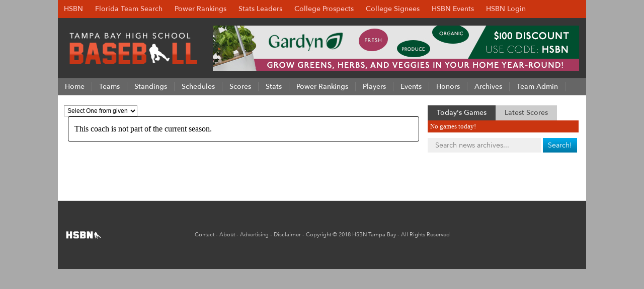

--- FILE ---
content_type: text/html; charset=UTF-8
request_url: https://tampabayhighschoolbaseball.com/coach/dylan-lefebvre/794/
body_size: 9514
content:
<!DOCTYPE html PUBLIC "-//W3C//DTD XHTML 1.0 Transitional//EN" "https://www.w3.org/TR/xhtml1/DTD/xhtml1-transitional.dtd">
<html xmlns="https://www.w3.org/1999/xhtml" lang="en-US">
<head profile="https://gmpg.org/xfn/11">
<meta http-equiv="Content-Type" content="text/html; charset=UTF-8" />
<meta http-equiv="X-UA-Compatible" content="IE=EmulateIE7" />
<meta id="viewport" name=viewport content="width=730">
<script type="text/javascript">
if (window.innerHeight < window.innerWidth) {
 document.getElementById("viewport").setAttribute("content", "width=device-width, initial-scale=1");
}
</script>
<title>Coach  - Tampa Bay High School Baseball - Spring 2025</title>
<!--[if IE 6]><link rel="stylesheet" href="https://tampabayhighschoolbaseball.com/wp-content/themes/Broward_Baseball_Gray/style.ie6.css" type="text/css" media="screen" /><![endif]-->
<!--[if IE 7]><link rel="stylesheet" href="https://tampabayhighschoolbaseball.com/wp-content/themes/Broward_Baseball_Gray/style.ie7.css" type="text/css" media="screen" /><![endif]-->
<link rel="stylesheet" href="https://highschoolbaseballnetwork.com/siteStyle.min.css?v=2.17" type="text/css" media="all" />
<link rel="stylesheet" href="https://tampabayhighschoolbaseball.com/wp-content/themes/Broward_Baseball_Gray/colors.css?v=1.3" type="text/css" media="all" />
<link rel="shortcut icon" href="/baseball.ico" />
<link rel="apple-touch-icon" href="/images/icon-bookmark.png">
<link rel="stylesheet" type="text/css" href="/wp-content/plugins/team-admin/css/thickbox.css" />
<link rel='dns-prefetch' href='//s.w.org' />
<link rel='stylesheet' id='wp-block-library-css'  href='https://tampabayhighschoolbaseball.com/wp-includes/css/dist/block-library/style.min.css?ver=5.4.4' type='text/css' media='all' />
<script type='text/javascript' src='https://tampabayhighschoolbaseball.com/wp-includes/js/jquery/jquery.js?ver=1.12.4-wp'></script>
<script type='text/javascript' src='https://tampabayhighschoolbaseball.com/wp-includes/js/jquery/jquery-migrate.min.js?ver=1.4.1'></script>

<!-- Baseball SEO[-1,-1] -->
<meta name="description" content="Guide to Tampa Bay High School Baseball. Tracking stats, standings, and news for Tampa, Lakeland, Hillsborough and Pasco county high school baseball teams." />
<meta name="keywords" content="tampa, tampa bay, hillsborough, lakeland, pasco, high school, baseball, stats, standings, news, teams, districts, players" />
<!-- /broward county -->

    <link rel="stylesheet" href="https://tampabayhighschoolbaseball.com/wp-content/plugins/unpointzero-slider/css/slider-cycle.css" type="text/css" media="screen" charset="utf-8"/>
	<script type="text/javascript">
		fx = "scrollLeft";
		timeout = "7000";
		transitionspeed = "1000";
		</script><style type="text/css">
		#featured { width: 700px; height:380px }
		#featured-navi a span#previousslide,#featured-navi a span#nextslide { bottom:165px; }
		</style>
		<script type="text/javascript" src="https://tampabayhighschoolbaseball.com/wp-content/themes/Broward_Baseball_Gray/script.js?v=1.0" defer></script>
<script type="text/javascript" src="/wp-content/plugins/team-admin/js/thickbox.js" defer></script>
<script type="text/javascript" src="https://tampabayhighschoolbaseball.com/wp-content/themes/Broward_Baseball_Gray/hsbnmobilefriendly.js?v=1.0" defer></script>
<script type="text/javascript"  src="/sorttable.js" defer></script>
<script>
  (function(i,s,o,g,r,a,m){i['GoogleAnalyticsObject']=r;i[r]=i[r]||function(){
  (i[r].q=i[r].q||[]).push(arguments)},i[r].l=1*new Date();a=s.createElement(o),
  m=s.getElementsByTagName(o)[0];a.async=1;a.src=g;m.parentNode.insertBefore(a,m)
  })(window,document,'script','//www.google-analytics.com/analytics.js','ga');

  ga('create', 'UA-69478527-1', 'auto');
  ga('send', 'pageview');

</script>
</head>
<body>

<div id="fb-root"></div>
<script>(function(d, s, id) {
  var js, fjs = d.getElementsByTagName(s)[0];
  if (d.getElementById(id)) return;
  js = d.createElement(s); js.id = id;
  js.src = "//connect.facebook.net/en_US/sdk.js#xfbml=1&version=v2.8";
  fjs.parentNode.insertBefore(js, fjs);
}(document, 'script', 'facebook-jssdk'));</script>

<div style="width:1050px;margin:0 auto;padding:0;border:0;">
<ul id="hsbn" class="hsbc">
<li><a href="https://highschoolbaseballnetwork.com/" title="High School Baseball Network">HSBN</a>
<ul class="children">
<li><a href="https://www.browardhighschoolbaseball.com" title="Broward High School Baseball">Broward</a></li>
<li><a href="https://jacksonvillehighschoolbaseball.com" title="Jacksonville High School Baseball">Jacksonville</a></li>
<li><a href="https://miamidadehighschoolbaseball.com" title="Miami-Dade High School Baseball">Miami-Dade</a></li>
<li><a href="https://ncflhighschoolbaseball.com" title="NCFL High School Baseball">North Central Florida</a></li>
<li><a href="https://orlandohighschoolbaseball.com" title="Orlando High School Baseball">Orlando</a></li>
<li><a href="https://palmbeachhighschoolbaseball.com" title="Palm Beach High School Baseball">Palm Beach</a></li>
<li><a href="https://panhandlehighschoolbaseball.com" title="Panhandle High School Baseball">Panhandle</a></li>
<li><a href="https://swflhighschoolbaseball.com" title="Southwest Florida High School Baseball">Southwest Florida</a></li>
<li><a href="https://spacecoasthighschoolbaseball.com" title="Space Coast High School Baseball">Space Coast</a></li>
<li><a href="https://tampabayhighschoolbaseball.com" title="Tampa Bay High School Baseball">Tampa Bay</a></li>
</ul>
</li>
<li><a href="https://highschoolbaseballnetwork.com/florida-map" title="HSBN Florida">Florida Team Search</a></li>
<li><a href="https://highschoolbaseballnetwork.com/power-rankings">Power Rankings</a></li>
<li><a href="#" title="HSBN Stats Leaders">Stats Leaders</a>
<ul class="children">
<li><a href="https://highschoolbaseballnetwork.com/batting-leaders" title="High School Baseball Network Batting Leaders">Batting Leaders</a></li>
<li><a href="https://highschoolbaseballnetwork.com/pitching-leaders" title="High School Baseball Network Pitching Leaders">Pitching Leaders</a></li>
<li><a href="https://highschoolbaseballnetwork.com/60-times" title="HSBN 60 Yard Dash Leaders">60 YD Leaders</a></li>
<li><a href="https://highschoolbaseballnetwork.com/30-times" title="HSBN 60 Yard Dash Leaders">30 YD Leaders</a></li>
<li><a href="https://highschoolbaseballnetwork.com/batting-velocity" title="HSBN 60 Yard Dash Leaders">Batting Exit Velocity</a></li>
<li><a href="https://highschoolbaseballnetwork.com/gpa" title="HSBN 60 Yard Dash Leaders">GPA Leaders</a></li>
</ul>
</li>
<li><a href="https://highschoolbaseballnetwork.com/hsbnprospects">College Prospects</a></li>
<li><a href="https://highschoolbaseballnetwork.com/college-signings">College Signees</a></li>
<li><a href="https://highschoolbaseballnetwork.com/events">HSBN Events</a></li>
  <li><a href="https://highschoolbaseballnetwork.com/my-hsbn-clubhouse" title="HSBN Clubhouse">HSBN Login</a></li>
</ul>
</div>
<div id="art-page-background-gradient"></div>
<div id="art-main">
<div class="art-sheet">
    <div class="art-sheet-tl"></div>
    <div class="art-sheet-tr"></div>
    <div class="art-sheet-bl"></div>
    <div class="art-sheet-br"></div>
    <div class="art-sheet-tc"></div>
    <div class="art-sheet-bc"></div>
    <div class="art-sheet-cl"></div>
    <div class="art-sheet-cr"></div>
    <div class="art-sheet-cc"></div>
    <div class="art-sheet-body">
<div class="art-header">
<div class="tampa"><a href="/"><img src="/logo.png" alt="Tampa Bay High School Baseball" width="264" /></a></div>
<div class="topbannerad">
<a href="https://gardyn.pxf.io/NKJQqb" target="_blank"><img src="https://highschoolbaseballnetwork.com/adBanners/gardyn-1149.jpg" alt="Gardyn Web" width="728" height="90" /></a></div>
    <div class="art-header-jpeg"></div>
</div>

<div class="art-nav">
	<div class="l"></div>
	<div class="r"></div>
	<ul class="art-menu">
<li><a href="/"><span class="l"></span><span class="r"></span><span class="t">Home</span></a></li>
<li><a href="/season/spring-2025"><span class="l"></span><span class="r"></span><span class="t">Teams</span></a><ul class="children"><li><a href="/division/1a-district-9/">1A District 9</a><ul class="children"><li><a href="https://ncflhighschoolbaseball.com/team/academy-at-lakes/">Academy At The Lakes</a></li><li><a href="https://tampabayhighschoolbaseball.com/team/cambridge-christian/">Cambridge Christian</a></li><li><a href="https://tampabayhighschoolbaseball.com/team/foundation-christian-panthers/">Foundation Christian Panthers</a></li><li><a href="https://tampabayhighschoolbaseball.com/team/oasis-christian-lions/">Oasis Christian Lions</a></li><li><a href="https://tampabayhighschoolbaseball.com/team/seffner-christian-academy/">Seffner Christian Academy</a></li><li><a href="https://tampabayhighschoolbaseball.com/team/slam-academy/">SLAM Academy</a></li><li><a href="https://tampabayhighschoolbaseball.com/team/victory-christian-storm/">Victory Christian Storm</a></li></ul></li><li><a href="/division/1a-district-10/">1A District 10</a><ul class="children"><li><a href="https://tampabayhighschoolbaseball.com/team/bradenton-christian/">Bradenton Christian</a></li><li><a href="https://tampabayhighschoolbaseball.com/team/canterbury-crusaders/">Canterbury Crusaders</a></li><li><a href="https://tampabayhighschoolbaseball.com/team/farragut-bluejackets/">Farragut Bluejackets</a></li><li><a href="https://tampabayhighschoolbaseball.com/team/indian-rocks-christian/">Indian Rocks Christian</a></li><li><a href="https://tampabayhighschoolbaseball.com/team/keswick-christian-crusaders/">Keswick Christian Crusaders</a></li><li><a href="https://tampabayhighschoolbaseball.com/team/lakeside-christian-lions/">Lakeside Christian Lions</a></li><li><a href="https://tampabayhighschoolbaseball.com/team/northside-christian/">Northside Christian</a></li><li><a href="https://tampabayhighschoolbaseball.com/team/st-stephen-s-falcons/">St. Stephen's Falcons</a></li></ul></li><li><a href="/division/2a-district-7/">2A District 7</a><ul class="children"><li><a href="https://orlandohighschoolbaseball.com/team/discovery-spartans/">Discovery Spartans</a></li><li><a href="https://tampabayhighschoolbaseball.com/team/four-corners-coyotes/">Four Corners Coyotes</a></li><li><a href="https://spacecoasthighschoolbaseball.com/team/frostproof-bulldogs/">Frostproof Bulldogs</a></li><li><a href="https://tampabayhighschoolbaseball.com/team/lakeland-christian/">Lakeland Christian</a></li><li><a href="https://tampabayhighschoolbaseball.com/team/santa-fe-catholic-hawks/">Santa Fe Catholic Hawks</a></li></ul></li><li><a href="/division/2a-district-9/">2A District 9</a><ul class="children"><li><a href="https://tampabayhighschoolbaseball.com/team/berkeley-prep-buccaneers/">Berkeley Prep Buccaneers</a></li><li><a href="https://tampabayhighschoolbaseball.com/team/bishop-mclaughlin/">Bishop McLaughlin</a></li><li><a href="https://tampabayhighschoolbaseball.com/team/brooks-debartolo-phoenix/">Brooks DeBartolo Phoenix</a></li><li><a href="https://tampabayhighschoolbaseball.com/team/carrollwood-day/">Carrollwood Day</a></li><li><a href="https://tampabayhighschoolbaseball.com/team/tampa-catholic-crusaders/">Tampa Catholic Crusaders</a></li></ul></li><li><a href="/division/2a-district-10/">2A District 10</a><ul class="children"><li><a href="https://tampabayhighschoolbaseball.com/team/bell-creek-academy/">Bell Creek Academy</a></li><li><a href="https://tampabayhighschoolbaseball.com/team/clearwater-central-catholic/">Clearwater Central Catholic</a></li><li><a href="https://tampabayhighschoolbaseball.com/team/shorecrest-prep-chargers/">Shorecrest Prep Chargers</a></li><li><a href="https://tampabayhighschoolbaseball.com/team/st-petersburg-catholic/">St. Petersburg Catholic</a></li><li><a href="https://tampabayhighschoolbaseball.com/team/tampa-prep-terrapins/">Tampa Prep Terrapins</a></li></ul></li><li><a href="/division/2a-district-11/">2A District 11</a><ul class="children"><li><a href="https://swflhighschoolbaseball.com/team/cardinal-mooney-cougars/">Cardinal Mooney Cougars</a></li><li><a href="https://swflhighschoolbaseball.com/team/imagine-school-sharks/">Imagine School Sharks</a></li><li><a href="https://tampabayhighschoolbaseball.com/team/out-of-door-academy/">Out-Of-Door Academy</a></li><li><a href="https://tampabayhighschoolbaseball.com/team/sarasota-military-academy/">Sarasota Military Academy</a></li></ul></li><li><a href="/division/3a-district-9/">3A District 9</a><ul class="children"><li><a href="https://tampabayhighschoolbaseball.com/team/chamberlain-storm/">Chamberlain Storm</a></li><li><a href="https://tampabayhighschoolbaseball.com/team/jefferson-dragons/">Jefferson Dragons</a></li><li><a href="https://tampabayhighschoolbaseball.com/team/king-lions/">King Lions</a></li><li><a href="https://tampabayhighschoolbaseball.com/team/mckeel-wildcats/">McKeel Wildcats</a></li><li><a href="https://tampabayhighschoolbaseball.com/team/robinson-knights/">Robinson Knights</a></li></ul></li><li><a href="/division/3a-district-10/">3A District 10</a><ul class="children"><li><a href="https://ncflhighschoolbaseball.com/team/anclote-sharks/">Anclote Sharks</a></li><li><a href="https://tampabayhighschoolbaseball.com/team/boca-ciega-pirates/">Boca Ciega Pirates</a></li><li><a href="https://tampabayhighschoolbaseball.com/team/calvary-christian-warriors/">Calvary Christian Warriors</a></li><li><a href="https://tampabayhighschoolbaseball.com/team/dunedin-falcons/">Dunedin Falcons</a></li><li><a href="https://tampabayhighschoolbaseball.com/team/lakewood-spartans/">Lakewood Spartans</a></li><li><a href="https://tampabayhighschoolbaseball.com/team/tarpon-springs-spongers/">Tarpon Springs Spongers</a></li></ul></li><li><a href="/division/3a-district-11/">3A District 11</a><ul class="children"><li><a href="https://tampabayhighschoolbaseball.com/team/aubrey-rogers-patriots/">Aubrey Rogers Patriots</a></li><li><a href="https://tampabayhighschoolbaseball.com/team/avon-park-red-devils/">Avon Park Red Devils</a></li><li><a href="https://tampabayhighschoolbaseball.com/team/bishop-verot-vikings/">Bishop Verot Vikings</a></li><li><a href="https://swflhighschoolbaseball.com/team/desoto-county-bulldogs/">DeSoto County Bulldogs</a></li><li><a href="https://swflhighschoolbaseball.com/team/lake-placid-green-dragons/">Lake Placid Green Dragons</a></li><li><a href="https://tampabayhighschoolbaseball.com/team/lincoln-park-greyhounds/">Lincoln Park Greyhounds</a></li></ul></li><li><a href="/division/4a-district-8/">4A District 8</a><ul class="children"><li><a href="https://tampabayhighschoolbaseball.com/team/hardee-wildcats/">Hardee Wildcats</a></li><li><a href="https://tampabayhighschoolbaseball.com/team/lake-region-thunder/">Lake Region Thunder</a></li><li><a href="https://tampabayhighschoolbaseball.com/team/lake-wales-highlanders/">Lake Wales Highlanders</a></li><li><a href="https://orlandohighschoolbaseball.com/team/liberty-chargers/">Liberty Chargers</a></li><li><a href="https://tampabayhighschoolbaseball.com/team/mulberry-panthers/">Mulberry Panthers</a></li></ul></li><li><a href="/division/4a-district-9/">4A District 9</a><ul class="children"><li><a href="https://tampabayhighschoolbaseball.com/team/blake-yellow-jackets/">Blake Yellow Jackets</a></li><li><a href="https://tampabayhighschoolbaseball.com/team/brandon-eagles/">Brandon Eagles</a></li><li><a href="https://tampabayhighschoolbaseball.com/team/clearwater-tornadoes/">Clearwater Tornadoes</a></li><li><a href="https://tampabayhighschoolbaseball.com/team/countryside-cougars/">Countryside Cougars</a></li><li><a href="https://tampabayhighschoolbaseball.com/team/jesuit-tigers/">Jesuit Tigers</a></li><li><a href="https://tampabayhighschoolbaseball.com/team/middleton-tigers/">Middleton Tigers</a></li></ul></li><li><a href="/division/4a-district-10/">4A District 10</a><ul class="children"><li><a href="https://tampabayhighschoolbaseball.com/team/bayshore-bruins/">Bayshore Bruins</a></li><li><a href="https://tampabayhighschoolbaseball.com/team/booker-tornadoes/">Booker Tornadoes</a></li><li><a href="https://tampabayhighschoolbaseball.com/team/osceola-warriors/">Osceola Warriors</a></li><li><a href="https://tampabayhighschoolbaseball.com/team/seminole-warhawks/">Seminole Warhawks</a></li><li><a href="https://tampabayhighschoolbaseball.com/team/southeast-seminoles/">Southeast Seminoles</a></li></ul></li><li><a href="/division/5a-district-7/">5A District 7</a><ul class="children"><li><a href="https://tampabayhighschoolbaseball.com/team/auburndale-bloodhounds/">Auburndale Bloodhounds</a></li><li><a href="https://orlandohighschoolbaseball.com/team/gateway-panthers/">Gateway Panthers</a></li><li><a href="https://tampabayhighschoolbaseball.com/team/kathleen-red-devils/">Kathleen Red Devils</a></li><li><a href="https://orlandohighschoolbaseball.com/team/lake-buena-vista/">Lake Buena Vista</a></li><li><a href="https://tampabayhighschoolbaseball.com/team/sebring-blue-streaks/">Sebring Blue Streaks</a></li></ul></li><li><a href="/division/5a-district-9/">5A District 9</a><ul class="children"><li><a href="https://tampabayhighschoolbaseball.com/team/east-bay-indians/">East Bay Indians</a></li><li><a href="https://tampabayhighschoolbaseball.com/team/freedom-patriots/">Freedom Patriots</a></li><li><a href="https://tampabayhighschoolbaseball.com/team/hillsborough-terriers/">Hillsborough Terriers</a></li><li><a href="https://tampabayhighschoolbaseball.com/team/leto-falcons/">Leto Falcons</a></li><li><a href="https://tampabayhighschoolbaseball.com/team/spoto-spartans/">Spoto Spartans</a></li></ul></li><li><a href="/division/5a-district-10/">5A District 10</a><ul class="children"><li><a href="https://tampabayhighschoolbaseball.com/team/braden-river-pirates/">Braden River Pirates</a></li><li><a href="https://tampabayhighschoolbaseball.com/team/dixie-hollins-royals/">Dixie Hollins Royals</a></li><li><a href="https://tampabayhighschoolbaseball.com/team/manatee-hurricanes/">Manatee Hurricanes</a></li><li><a href="https://tampabayhighschoolbaseball.com/team/northeast-vikings/">Northeast Vikings</a></li><li><a href="https://tampabayhighschoolbaseball.com/team/pinellas-park-patriots/">Pinellas Park Patriots</a></li><li><a href="https://tampabayhighschoolbaseball.com/team/st-petersburg-green-devils/">St. Petersburg Green Devils</a></li></ul></li><li><a href="/division/6a-district-6/">6A District 6</a><ul class="children"><li><a href="https://tampabayhighschoolbaseball.com/team/bartow-yellow-jackets/">Bartow Yellow Jackets</a></li><li><a href="https://tampabayhighschoolbaseball.com/team/bloomingdale-bulls/">Bloomingdale Bulls</a></li><li><a href="https://tampabayhighschoolbaseball.com/team/durant-cougars/">Durant Cougars</a></li><li><a href="https://orlandohighschoolbaseball.com/team/horizon-hawks/">Horizon Hawks</a></li><li><a href="https://tampabayhighschoolbaseball.com/team/lake-gibson-braves/">Lake Gibson Braves</a></li><li><a href="https://tampabayhighschoolbaseball.com/team/lakeland-dreadnaughts/">Lakeland Dreadnaughts</a></li><li><a href="https://tampabayhighschoolbaseball.com/team/riverview-sharks/">Riverview Sharks</a></li></ul></li><li><a href="/division/6a-district-9/">6A District 9</a><ul class="children"><li><a href="https://ncflhighschoolbaseball.com/team/land-o-lakes-gators/">Land O' Lakes Gators</a></li><li><a href="https://tampabayhighschoolbaseball.com/team/sunlake-seahawks/">Sunlake Seahawks</a></li><li><a href="https://tampabayhighschoolbaseball.com/team/wharton-wildcats/">Wharton Wildcats</a></li><li><a href="https://tampabayhighschoolbaseball.com/team/wiregrass-ranch-bulls/">Wiregrass Ranch Bulls</a></li></ul></li><li><a href="/division/6a-district-10/">6A District 10</a><ul class="children"><li><a href="https://tampabayhighschoolbaseball.com/team/armwood-hawks/">Armwood Hawks</a></li><li><a href="https://tampabayhighschoolbaseball.com/team/gaither-cowboys/">Gaither Cowboys</a></li><li><a href="https://tampabayhighschoolbaseball.com/team/plant-panthers/">Plant Panthers</a></li><li><a href="https://tampabayhighschoolbaseball.com/team/steinbrenner-warriors/">Steinbrenner Warriors</a></li><li><a href="https://tampabayhighschoolbaseball.com/team/tampa-bay-tech-titans/">Tampa Bay Tech Titans</a></li></ul></li><li><a href="/division/6a-district-11/">6A District 11</a><ul class="children"><li><a href="https://tampabayhighschoolbaseball.com/team/east-lake-eagles/">East Lake Eagles</a></li><li><a href="https://tampabayhighschoolbaseball.com/team/largo-packers/">Largo Packers</a></li><li><a href="https://tampabayhighschoolbaseball.com/team/mitchell-mustangs/">Mitchell Mustangs</a></li><li><a href="https://tampabayhighschoolbaseball.com/team/sickles-gryphons/">Sickles Gryphons</a></li></ul></li><li><a href="/division/6a-district-12/">6A District 12</a><ul class="children"><li><a href="https://tampabayhighschoolbaseball.com/team/lakewood-ranch-mustangs/">Lakewood Ranch Mustangs</a></li><li><a href="https://tampabayhighschoolbaseball.com/team/lennard-longhorns/">Lennard Longhorns</a></li><li><a href="https://tampabayhighschoolbaseball.com/team/palmetto-tigers/">Palmetto Tigers</a></li><li><a href="https://swflhighschoolbaseball.com/team/parrish-bulls/">Parrish Bulls</a></li></ul></li><li><a href="/division/7a-district-6/">7A District 6</a><ul class="children"><li><a href="https://tampabayhighschoolbaseball.com/team/celebration-storm/">Celebration Storm</a></li><li><a href="https://orlandohighschoolbaseball.com/team/davenport-broncos/">Davenport Broncos</a></li><li><a href="https://tampabayhighschoolbaseball.com/team/george-jenkins-eagles/">George Jenkins Eagles</a></li><li><a href="https://orlandohighschoolbaseball.com/team/haines-city-hornets/">Haines City Hornets</a></li><li><a href="https://orlandohighschoolbaseball.com/team/ridge-community-bolts/">Ridge Community Bolts</a></li><li><a href="https://tampabayhighschoolbaseball.com/team/winter-haven-blue-devils/">Winter Haven Blue Devils</a></li></ul></li><li><a href="/division/7a-district-7/">7A District 7</a><ul class="children"><li><a href="https://tampabayhighschoolbaseball.com/team/alonso-ravens/">Alonso Ravens</a></li><li><a href="https://tampabayhighschoolbaseball.com/team/newsome-wolves/">Newsome Wolves</a></li><li><a href="https://tampabayhighschoolbaseball.com/team/palm-harbor-university/">Palm Harbor University</a></li><li><a href="https://tampabayhighschoolbaseball.com/team/plant-city-raiders/">Plant City Raiders</a></li><li><a href="https://tampabayhighschoolbaseball.com/team/strawberry-crest-chargers/">Strawberry Crest Chargers</a></li><li><a href="https://tampabayhighschoolbaseball.com/team/sumner-stingrays/">Sumner Stingrays</a></li></ul></li><li><a href="/division/7a-district-8/">7A District 8</a><ul class="children"><li><a href="https://swflhighschoolbaseball.com/team/lehigh-senior-lightning/">Lehigh Senior Lightning</a></li><li><a href="https://swflhighschoolbaseball.com/team/north-port-bobcats/">North Port Bobcats</a></li><li><a href="https://tampabayhighschoolbaseball.com/team/riverview-rams/">Riverview Rams</a></li><li><a href="https://tampabayhighschoolbaseball.com/team/sarasota-sailors/">Sarasota Sailors</a></li><li><a href="https://swflhighschoolbaseball.com/team/venice-indians/">Venice Indians</a></li></ul></li><li><a href="/division/independent/">Independent</a><ul class="children"><li><a href="https://tampabayhighschoolbaseball.com/team/bayshore-christian-warriors/">Bayshore Christian Warriors</a></li><li><a href="https://tampabayhighschoolbaseball.com/team/gibbs-gladiators/">Gibbs Gladiators</a></li><li><a href="https://tampabayhighschoolbaseball.com/team/lakewood-ranch-prep/">Lakewood Ranch Prep</a></li><li><a href="https://tampabayhighschoolbaseball.com/team/tenoroc-titans/">Tenoroc Titans</a></li></ul></li></ul></li>
<li><a href="/league-standing"><span class="l"></span><span class="r"></span><span class="t">Standings</span></a></li>
<li><a href="/schedules"><span class="l"></span><span class="r"></span><span class="t">Schedules</span></a>
<ul class='children'>
<li><a href="/schedules">Varsity Schedule</a></li>
<li><a href="/jv-games">JV Schedule</a></li>
</ul>
</li>
<li><a href="https://tampabayhighschoolbaseball.com/league-scores"><span class="l"></span><span class="r"></span><span class="t">Scores</span></a></li>

<li><a href="https://tampabayhighschoolbaseball.com/league-leaders"><span class="l"></span><span class="r"></span><span class="t">Stats</span></a>
<ul class='children'>
<li><a href="https://tampabayhighschoolbaseball.com/league-leaders">Batting Leaders</a></li>
	<li><a href="https://tampabayhighschoolbaseball.com/league-pitching-leaders">Pitching Leaders</a></li>
	<li><a href="https://tampabayhighschoolbaseball.com/league-batting-stats">Batting Stats Table</a></li>
	<li><a href="https://tampabayhighschoolbaseball.com/league-pitching-stats">Pitching Stats Table</a></li>
	<li><a href="https://tampabayhighschoolbaseball.com/team-batting-stats">Team Batting Stats</a></li>
	<li><a href="https://tampabayhighschoolbaseball.com/team-pitching-stats">Team Pitching Stats</a></li>
	<li><a href="/most-popular-teams">Most Popular Teams</a></li>
	<li><a href="/most-popular-players">Most Popular Players</a></li>
</ul>
</li>
<li><a href="/power-rankings"><span class="l"></span><span class="r"></span><span class="t">Power Rankings</span></a></li>
<li><a href="/custom-search-page"><span class="l"></span><span class="r"></span><span class="t">Players</span></a>
<ul class='children'>
<li><a href="/featured-profiles">College Prospects</a></li>
<li><a href="/college-signings">College Signings</a></li>
<li><a href="/custom-search-page">Player Search</a></li>
</ul>

</li>
<li><a href="https://highschoolbaseballnetwork.com/events/"><span class="l"></span><span class="r"></span><span class="t">Events</span></a>
<ul class='children'>
<li><a href="/games-of-the-week">Games of the Week</a></li>
<li><a href="/senior-all-star-game">Senior All-Star Game</a></li>
</ul>
</li>
<li><a href="#"><span class="l"></span><span class="r"></span><span class="t">Honors</span></a>
<ul class='children'>
<li><a href="/all-area-teams">All Area Teams</a></li>
<li><a href="/all-district-teams">All District Teams</a></li>
</ul>
</li>
<li><a href="/season-archives"><span class="l"></span><span class="r"></span><span class="t">Archives</span></a>
<ul class="children">
<li><a href="/history">Latest News</a></li>
<li><a href="/news/interviews/">Latest Interviews</a></li>
</ul></li>
<li><a href="/team-admin"><span class="l"></span><span class="r"></span><span class="t">Team Admin</span></a></li>

</ul>
</div>

<div class="cleared"></div>

	<div id="loading" style="visibility:hidden;display:none;">
		Loading data, please wait...
		<img src="/wp-content/plugins/team-admin/loading.gif" alt="loading.." />
	</div>

<script type="text/javascript">

	function submitUmpireSeason(obj)

	{

		var url=window.location+'';

		var new_url ='';

		url_array=url.split('/');

		for(i=0;i<url_array.length;i++)

		{

			//alert(url_array[i]);

			if(url_array[i]=='season')

			{

				if(obj[obj.selectedIndex].value!='' && obj[obj.selectedIndex].value!='0')

					new_url=url.replace('/season/'+url_array[i+1],'/season/'+obj[obj.selectedIndex].value);

				else

					new_url=url.replace('/season/'+url_array[i+1],'');

				break;

			}

			

		}

		if(new_url=='')

		{

			if(obj[obj.selectedIndex].value!=''&&obj[obj.selectedIndex].value!='0')

				new_url=url+'/season/'+obj[obj.selectedIndex].value	;

			else

				new_url=url;

		}

		window.location=new_url;

	}

	function submitCoachSeason(obj)

	{

		var url=window.location+'';

		var new_url ='';

		url_array=url.split('/');

		for(i=0;i<url_array.length;i++)

		{

			//alert(url_array[i]);

			if(url_array[i]=='season')

			{

				if(obj[obj.selectedIndex].value!=''&&obj[obj.selectedIndex].value!='0')

					new_url=url.replace('/season/'+url_array[i+1],'/season/'+obj[obj.selectedIndex].value);

				else

					new_url=url.replace('/season/'+url_array[i+1],'');

				break;

			}

			

		}

		if(new_url=='')

		{

			if(obj[obj.selectedIndex].value!=''&&obj[obj.selectedIndex].value!='0')

				new_url=url+'/season/'+obj[obj.selectedIndex].value	;

			else

				new_url=url;

		}

		window.location=new_url;

	}

</script>


<div class="art-content-layout">

	<div class="art-content-layout-row">

		<div class="art-layout-cell art-content">

			
			
			<div class="art-post">

				<div class="art-post-body">

					<div class="art-post-inner art-article">

						
						<!-- <h1 class="art-postheader-baseball"></h1> -->

						<!-- <h1 class="art-postheader-baseball"></h1> -->

						
						
							
						
						
							
						
						
							<div class="art-postheadericons art-metadata-icons">

								
							</div>

						
						<div class="art-postcontent">

							<!-- article-content -->

							<div class='at-above-post-homepage addthis_default_style addthis_toolbox at-wordpress-hide' data-title='Mulberry Returns To State Final With 3-2 Win Over Jesuit' data-url='https://tampabayhighschoolbaseball.com/2025/05/mulberry-returns-to-state-final-with-3-2-win-over-jesuit/0109601'></div>
<div><form name='coachForm' id='coachForm' action='' method='post'><select name='select_coach_season' id='select_coach_season' onChange='submitCoachSeason(this)'><option value='0'>Select One from given</option><option value='spring-2022' >Spring - 2022 </option><option value='spring-2023' >Spring - 2023 </option><option value='spring-2024' >Spring - 2024 </option></select></form></div><div class="message">This coach is not part of the current season.</div>
<div class='at-below-post-homepage addthis_default_style addthis_toolbox at-wordpress-hide' data-title='Mulberry Returns To State Final With 3-2 Win Over Jesuit' data-url='https://tampabayhighschoolbaseball.com/2025/05/mulberry-returns-to-state-final-with-3-2-win-over-jesuit/0109601'></div>

							
							
							<!-- /article-content -->

						</div>

						<div class="cleared"></div>

						
						
							
						
						
						
							
						
						
							<div class="art-postfootericons art-metadata-icons">

								
							</div>

						
					</div>

					<div class="cleared"></div>

				</div>

			</div>

			
			
		</div>

		<div class="newSide art-layout-cell art-sidebar1">      
<div id="text-4" class="widget widget_text"><div id="text-4" class="widget widget_text"><div class="art-block">
    <div class="art-block-body">
			<div class="textwidget"><div id="tood" class="todaysgames" onclick="showtoday()">Today's Games</div><div id="laat" class="latestgames" onclick="showyesterday()">Latest Scores</div></div>
		
		<div class="cleared"></div>
    </div>
</div>
</div><!--WP Widget Cache 0.26 Begin -->
<!--Cache todaygames-4 for 111 second(s)-->
<div id="todaygames-4" class="widget widget_todaygames"><div class="art-block">
    <div class="art-block-body">
<div id="todgames"><div class="todaysad">No games today!</div></div><!--				<div class="todaysad"></div>		-->
			
		<div class="cleared"></div>
    </div>
</div>
</div><!--WP Widget Cache End -->
<!--WP Widget Cache 0.26 Begin -->
<!--Cache yesterdaygames-4 for 3600 second(s)-->
<div id="yesterdaygames-4" class="widget widget_yesterdaygames"><div class="art-block">
    <div class="art-block-body">
<div id="yesgames"><div class="todaysad">Scores for Tuesday, May 20, 2025</div><table class="mytable"><tbody><tr class="odd"><td style="width:240px"><a href="https://tampabayhighschoolbaseball.com/team/mulberry-panthers">Mulberry Panthers (27-10)</a><br/><a href="https://www.browardhighschoolbaseball.com/team/american-heritage-plantation/">American Heritage Plantation (0-0)</a></td><td style="text-align:right" >1<br/> 6 </td><td><a href="https://tampabayhighschoolbaseball.com/varsity-schedule/20-05-2025/game-stats/16633">Final</a></td></tr><tr class="even"><td style="width:240px"><a href="https://tampabayhighschoolbaseball.com/team/berkeley-prep-buccaneers">Berkeley Prep Buccaneers (24-11)</a><br/><a href="https://jacksonvillehighschoolbaseball.com/team/trinity-christian-academy/">Trinity Christian Academy (30-5)</a></td><td style="text-align:right" >0<br/> 1 </td><td><a href="https://tampabayhighschoolbaseball.com/varsity-schedule/20-05-2025/game-stats/16628">Final</a></td></tr><tr><td colspan="3" style="text-align:left;padding:4px 0 4px 5px;"><a href="https://tampabayhighschoolbaseball.com/league-scores/">View All League Line Scores</a></td></tr></tbody></table></div>
		<div class="cleared"></div>
    </div>
</div>
</div><!--WP Widget Cache End -->
<div id="search-3" class="widget widget_search"><div class="art-block">
    <div class="art-block-body">
<form method="get" name="searchform" action="https://tampabayhighschoolbaseball.com/" id="searchyup">
<input type="text" value="" name="s" placeholder="Search news archives..."/>
<input type="submit" class="sgo" name="search" value="Search!" />
</form>
		<div class="cleared"></div>
    </div>
</div>
</div><div id="text-3" class="widget widget_text"><div class="art-block">
    <div class="art-block-body">
			<div class="textwidget"><div class="fb-page" data-href="https://www.facebook.com/Tampa-Bay-HS-Baseball-1608282136098374/" data-height="500" data-small-header="true" data-adapt-container-width="true" data-hide-cover="true" data-show-facepile="false" data-show-posts="true"><div class="fb-xfbml-parse-ignore"><blockquote cite="https://www.facebook.com/Tampa-Bay-HS-Baseball-1608282136098374/"><a href="https://www.facebook.com/Tampa-Bay-HS-Baseball-1608282136098374/">Tampa Bay High School Baseball</a></blockquote></div></div></div>
		
		<div class="cleared"></div>
    </div>
</div>
</div></div>

	</div>

</div>

<div class="cleared"></div>

<div class="art-footer">
    <div class="art-footer-inner">
        <div class="art-footer-text">
<p>
<a href="/contact">Contact</a> - <a href="https://highschoolbaseballnetwork.com/about">About</a> - <a href="https://highschoolbaseballnetwork.com/advertising">Advertising</a> - <a href="/disclaimer">Disclaimer</a> - <a href="/copyright">Copyright</a> &copy; 2018 <a href="/">HSBN Tampa Bay</a> - All Rights Reserved<div style="float:left;margin-top:-23px;"><img src="/images/hsbn.png" alt="An HSBN Production"></div>
</p>
</div>
    </div>
    <div class="art-footer-background">
    </div>
</div>

    <div class="cleared"></div>
    </div>
</div>
</div>
<div class="oSiteMenuBox oHSBNMenuStatic">
    <a href="/" class="btn">Tampa Bay</a>
    <div class="oSiteMenu closeMenuButton">&times;</div>
<a href="/season" class="subMens">Teams<span class="arr">»</span></a>

<a href="/custom-search-page" class="subMens btn droppy" style="text-align:left;margin-bottom:0px">Players<span style="float:right;padding-right:50px;font-size:20px">▼</span></a>
<div style='display:none'>
	<a href="/custom-search-page" class="subMens subSub">Player Search<span class="arr subArr">»</span></a>
	<a href="/college-signings" class="subMens subSub">College Signees<span class="arr subArr">»</span></a>
	<a href="/featured-profiles" class="subMens subSub">College Prospects<span class="arr subArr">»</span></a>
</div>

<a href="/schedules" class="subMens">Schedule<span class="arr">»</span></a>

<a href="/custom-search-page" class="subMens btn droppy" style="text-align:left;margin-bottom:0px">Stats Leaders<span style="float:right;padding-right:50px;font-size:20px">▼</span></a>
<div style='display:none'>
	<a href="/league-leaders" class="subMens subSub">Batting Leaders<span class="arr subArr">»</span></a>
	<a href="/league-pitching-leaders" class="subMens subSub">Pitching Leaders<span class="arr subArr">»</span></a>
	<a href="/league-batting-stats" class="subMens subSub">Batting Stats Table<span class="arr subArr">»</span></a>
	<a href="/league-pitching-stats" class="subMens subSub">Pitching Stats Table<span class="arr subArr">»</span></a>
	<a href="/team-batting-stats" class="subMens subSub">Team Batting Stats<span class="arr subArr">»</span></a>
	<a href="/team-pitching-stats" class="subMens subSub">Team Pitching Stats<span class="arr subArr">»</span></a>
</div>

<a href="/custom-search-page" class="subMens btn droppy" style="text-align:left;margin-bottom:0px">Skills Leaders<span style="float:right;padding-right:50px;font-size:20px">▼</span></a>
<div style='display:none'>
	<a href="/gpa" class="subMens subSub">Top GPA<span class="arr subArr">»</span></a>
	<a href="/bev" class="subMens subSub">Top Batting Exit Velocity<span class="arr subArr">»</span></a>
	<a href="/60-times" class="subMens subSub">Top 60 Times<span class="arr subArr">»</span></a>
	<a href="/30-times" class="subMens subSub">Top 30 Times<span class="arr subArr">»</span></a>
</div>

<a href="/power-rankings" class="subMens">Power Rankings<span class="arr">»</span></a>



<a href="/" class="subMens btn droppy" style="text-align:left;margin-bottom:0px">Player Honors<span style="float:right;padding-right:50px;font-size:20px">▼</span></a>
<div style='display:none'>
	<a href="/all-county-teams" class="subMens subSub">All-HSBN Teams<span class="arr subArr">»</span></a>
	<a href="/all-district-teams" class="subMens subSub">All-District Teams<span class="arr subArr">»</span></a>
	<a href="/senior-all-star-game" class="subMens subSub">Senior All-Star Teams<span class="arr subArr">»</span></a>
</div>

<a href="/team-admin" class="subMens">Team Admin<span class="arr">»</span></a>


<a href="https://highschoolbaseballnetwork.com/" class="btn">High School Baseball Network</a>

<a href="https://highschoolbaseballnetwork.com/florida-map" class="subMens btn droppy" style="text-align:left;margin-bottom:0px">HSBN Websites<span style="float:right;padding-right:50px;font-size:20px">▼</span></a>
<div style='display:none'>
	<a href="https://www.browardhighschoolbaseball.com/" class="subMens subSub">HSBN Broward<span class="arr subArr">»</span></a>
	<a href="https://jacksonvillehighschoolbaseball.com/" class="subMens subSub">HSBN Jacksonville<span class="arr subArr">»</span></a>
	<a href="https://miamidadehighschoolbaseball.com/" class="subMens subSub">HSBN Miami-Dade<span class="arr subArr">»</span></a>
	<a href="https://ncflhighschoolbaseball.com/" class="subMens subSub">HSBN North Central Florida<span class="arr subArr">»</span></a>
	<a href="https://orlandohighschoolbaseball.com/" class="subMens subSub">HSBN Orlando<span class="arr subArr">»</span></a>
	<a href="https://palmbeachhighschoolbaseball.com/" class="subMens subSub">HSBN Palm Beach<span class="arr subArr">»</span></a>
	<a href="https://panhandlehighschoolbaseball.com/" class="subMens subSub">HSBN Panhandle<span class="arr subArr">»</span></a>
	<a href="https://swflhighschoolbaseball.com/" class="subMens subSub">HSBN Southwest Florida<span class="arr subArr">»</span></a>
	<a href="https://spacecoasthighschoolbaseball.com/" class="subMens subSub">HSBN Space Coast<span class="arr subArr">»</span></a>
	<a href="https://tampabayhighschoolbaseball.com/" class="subMens subSub">HSBN Tampa Bay<span class="arr subArr">»</span></a>
	<a href="http://leagues.hsbn.us/" class="subMens subSub">HSBN Leagues<span class="arr subArr">»</span></a>
	<a href="http://tournaments.hsbn.us/" class="subMens subSub">HSBN Tournaments<span class="arr subArr">»</span></a>
</div>

<a href="" class="subMens btn droppy" style="text-align:left;margin-bottom:0px">HSBN Stats Leaders<span style="float:right;padding-right:50px;font-size:20px">▼</span></a>
<div style='display:none'>
	<a href="https://highschoolbaseballnetwork.com/batting-leaders" class="subMens subSub">Batting Leaders<span class="arr subArr">»</span></a>
	<a href="https://highschoolbaseballnetwork.com/pitching-leaders" class="subMens subSub">Pitching Leaders<span class="arr subArr">»</span></a>
</div>

<a href="" class="subMens btn droppy" style="text-align:left;margin-bottom:0px">HSBN Skills Leaders<span style="float:right;padding-right:50px;font-size:20px">▼</span></a>
<div style='display:none'>
	<a href="https://highschoolbaseballnetwork.com/gpa" class="subMens subSub">Highest GPA<span class="arr subArr">»</span></a>
	<a href="https://highschoolbaseballnetwork.com/batting-velocity" class="subMens subSub">Best Batting Exit Velocity<span class="arr subArr">»</span></a>
	<a href="https://highschoolbaseballnetwork.com/60-times" class="subMens subSub">Fastest 60 Times<span class="arr subArr">»</span></a>
	<a href="https://highschoolbaseballnetwork.com/30-times" class="subMens subSub">Fastest 30 Times<span class="arr subArr">»</span></a>
</div>

<a href="https://highschoolbaseballnetwork.com/power-rankings" class="subMens">HSBN Power Rankings<span class="arr">»</span></a>

<a href="https://highschoolbaseballnetwork.com/florida-map" class="subMens">HSBN Team Search<span class="arr">»</span></a>

<a href="https://highschoolbaseballnetwork.com/hsbnprospects" class="subMens">HSBN College Prospects<span class="arr">»</span></a>

<a href="https://highschoolbaseballnetwork.com/college-signings" class="subMens">HSBN College Signees<span class="arr">»</span></a>


<a href="https://highschoolbaseballnetwork.com/events" class="subMens">HSBN Events Schedule<span class="arr">»</span></a>

<!-- <a href="" class="subMens closeMenu">Close Menu</a> --></div>
</div>
<div id="mobileBar">
  <div style="width:22%;float:right;margin:12px -14px 0 12px"><a href="https://highschoolbaseballnetwork.com/my-hsbn-clubhouse"><img src="https://highschoolbaseballnetwork.com/go-to-clubhouse.jpg" height="70" /></a></div>
  <div style="width:33%;float:right;"></div>
  <div style="width:57%;float:right;"><a href="/"><img src="/logo.png" height="84" /></a></div>
</div>
<div id="overlay">

  <a href="https://highschoolbaseballnetwork.com/hsbnprospects" target="_blank"><img src="https://highschoolbaseballnetwork.com/adBanners/hsbn-6889.jpg" alt="HSBN Prospects" width="728" height="90" /></a>  <div class="cleared"></div>
	<div id="bigMenu">
		<div><a class="bigMenu" href="/"><img src="https://highschoolbaseballnetwork.com/images/home-button.png" style="width:51px;margin-top:20px"/><br/>Home</a></div>
		<div><a class="bigMenu" href="/league-standing"><img src="https://highschoolbaseballnetwork.com/images/standings-button.png" style="width:51px;margin-top:20px"/><br/>Standings</a></div>
		<div><a class="bigMenu" href="/league-scores"><img src="https://highschoolbaseballnetwork.com/images/scores-button3.png" style="width:51px;margin-top:20px"/><br/>Scores</a></div>
		<div><a class="bigMenu" href="/custom-search-page"><img src="https://highschoolbaseballnetwork.com/images/search-icon.png" style="width:51px;margin-top:14px" /><br/>Players</a></div>
		<div class="oSiteMenu"><a class="bigMenu" href=""><img src="https://highschoolbaseballnetwork.com/images/more-button.png" style="width:51px;margin-top:18px" /><br/>More</a></div>
	</div>
</div>
<script type="text/javascript"  src="https://highschoolbaseballnetwork.com/hsbn-homeScripts.js?v=2.17" defer></script>
<div><script data-cfasync="false" type="text/javascript"></script>
                <!-- AddThis Settings Begin -->
                <script data-cfasync="false" type="text/javascript">
                    var addthis_product = "wpp-5.3.4";
                    var wp_product_version = "wpp-5.3.4";
                    var wp_blog_version = "5.4.4";
                    var addthis_plugin_info = {"info_status":"enabled","cms_name":"WordPress","plugin_name":"Share Buttons by AddThis","plugin_version":"5.3.4","anonymous_profile_id":"wp-b2470da32f71a85a30c3da3103a6b940","plugin_mode":"AddThis","select_prefs":{"addthis_per_post_enabled":false,"addthis_above_enabled":false,"addthis_below_enabled":false,"addthis_sidebar_enabled":false,"addthis_mobile_toolbar_enabled":false,"addthis_above_showon_home":true,"addthis_above_showon_posts":true,"addthis_above_showon_pages":true,"addthis_above_showon_archives":true,"addthis_above_showon_categories":true,"addthis_above_showon_excerpts":true,"addthis_below_showon_home":true,"addthis_below_showon_posts":true,"addthis_below_showon_pages":true,"addthis_below_showon_archives":true,"addthis_below_showon_categories":true,"addthis_below_showon_excerpts":true,"addthis_sidebar_showon_home":true,"addthis_sidebar_showon_posts":true,"addthis_sidebar_showon_pages":true,"addthis_sidebar_showon_archives":true,"addthis_sidebar_showon_categories":true,"addthis_mobile_toolbar_showon_home":true,"addthis_mobile_toolbar_showon_posts":true,"addthis_mobile_toolbar_showon_pages":true,"addthis_mobile_toolbar_showon_archives":true,"addthis_mobile_toolbar_showon_categories":true,"sharing_enabled_on_post_via_metabox":true},"page_info":{"template":"home","post_type":""}};
                    if (typeof(addthis_config) == "undefined") {
                        var addthis_config = {"data_track_clickback":false,"ui_atversion":300};
                    }
                    if (typeof(addthis_share) == "undefined") {
                        var addthis_share = {};
                    }
                    if (typeof(addthis_layers) == "undefined") {
                        var addthis_layers = {};
                    }
                </script>
                <script
                    data-cfasync="false"
                    type="text/javascript"
                    src="//s7.addthis.com/js/300/addthis_widget.js#pubid=ra-569aaa9c0d56e697 "
                    
                >
                </script>
                <script data-cfasync="false" type="text/javascript">
                    (function() {
                        var at_interval = setInterval(function () {
                            if(window.addthis) {
                                clearInterval(at_interval);
                                addthis.layers(addthis_layers);
                            }
                        },1000)
                    }());
                </script>
                <link rel='stylesheet' id='addthis_output-css'  href='https://tampabayhighschoolbaseball.com/wp-content/plugins/addthis/css/output.css?ver=5.4.4' type='text/css' media='all' />
<script type='text/javascript' src='https://tampabayhighschoolbaseball.com/wp-includes/js/wp-embed.min.js?ver=5.4.4'></script>
<!--wp_footer--></div></body>
</html>


--- FILE ---
content_type: text/css
request_url: https://tampabayhighschoolbaseball.com/wp-content/themes/Broward_Baseball_Gray/colors.css?v=1.3
body_size: 513
content:
.tampa{left:18px;position:absolute;top:19px}
#hsbn,.todaysad,.rollocol,.scoresdate,.teams,.teamnwshd,.promo,#qm0 div,#qm0, #qm0 ul,  #qm0 li ul  {background-color:#ca3510;}
#hsbn a, #hsbn a:link, #hsbn a:visited{color:#ffcccc;}
#hsbn a:hover{color:#fff;background-color:#990000;}
#hsbn div, #hsbn ul,  #hsbn li ul, #mobileBar	{border-color:#ca3510;}
.hmbg,table.standings caption,table.player caption{background-color:#ca3510;}
.art-postfootericons a,.art-postfootericons a:link,.art-postfootericons a:visited,.art-postfootericons a:hover,
a.homelinks:link, a.homelinks:visited,a.homehots:link, a.homehots:visited,a.homehots:hover,a.basicone:link,
a.basicone:visited,a.newschops:link, a.newschops:visited{ color:#ca3510;}
.scores table {border-top:solid #ca3510 1px}
.statty th{border-top:10px solid #ca3510;}
.arcitivy a:hover { border-left:solid #ca3510 15px; }
#qm0 a, #qm0 a:link{border-right:1px solid #b32a08;}
#qm0 div a:hover, #qm0 ul a:hover,#qm0 a:hover,.teams ul li a:hover{background-color:#dc4520;}
#wpadminbar {background-color:#ca3510}
a.active, a.active:link, a.active:visited, .btn {
  background: #ca3510;
}
a.tourMenuLink:hover, .tourDrop .tourDropBtn:hover {
  background-color: #990000;
}